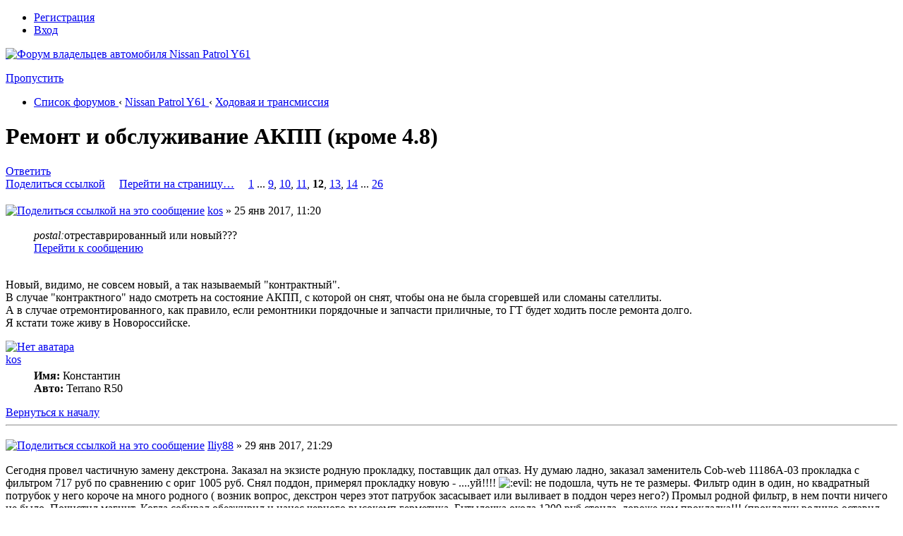

--- FILE ---
content_type: text/html; charset=UTF-8
request_url: http://patrol61.ru/viewtopic.php?start=275&t=471
body_size: 13998
content:
<!DOCTYPE html PUBLIC "-//W3C//DTD XHTML 1.0 Strict//EN" "http://www.w3.org/TR/xhtml1/DTD/xhtml1-strict.dtd">
<html xmlns="http://www.w3.org/1999/xhtml" dir="ltr" lang="ru-ru" xml:lang="ru-ru">
<head>

<meta http-equiv="content-type" content="text/html; charset=UTF-8" />
<meta http-equiv="content-style-type" content="text/css" />
<meta http-equiv="content-language" content="ru-ru" />
<meta http-equiv="imagetoolbar" content="no" />
<meta name="resource-type" content="document" />
<meta name="distribution" content="global" />
<meta name="copyright" content="2000, 2002, 2005, 2007 phpBB Group" />
<meta name="keywords" content="" />
<meta name="description" content="" />
<meta http-equiv="X-UA-Compatible" content="IE=EmulateIE7" />

<title>Ремонт и обслуживание АКПП (кроме 4.8) - Ходовая и трансмиссия - Nissan Patrol Y61 | PATROL61.RU</title>
<link rel="shortcut icon" href="/favicon.ico" >
<link rel="apple-touch-icon" href="/apple-touch-icon.png" >


<!--
	phpBB style name: prosilver Special Edition
	Based on style:   prosilver (this is the default phpBB3 style)
	Original author:  Tom Beddard ( http://www.subBlue.com/ )
	Modified by: phpBB Styles Team     
	
	NOTE: This page was generated by phpBB, the free open-source bulletin board package.
	      The phpBB Group is not responsible for the content of this page and forum. For more information
	      about phpBB please visit http://www.phpbb.com
-->

<script type="text/javascript">
// <![CDATA[
	var jump_page = 'Введите номер страницы, на которую хотите перейти:';
	var on_page = '12';
	var per_page = '25';
	var base_url = './viewtopic.php?f=72&amp;t=471';
	var style_cookie = 'phpBBstyle';
	var style_cookie_settings = '; path=/; domain=.patrol61.ru';
	var onload_functions = new Array();
	var onunload_functions = new Array();
    var share_widget_at_buttons = [{'class':'addthis_button_preferred_1'},{'class':'addthis_button_preferred_2'},{'class':'addthis_button_preferred_3'},{'class':'addthis_button_preferred_4'},{'class':'addthis_button_preferred_5'},{'class':'addthis_button_preferred_6'},{'class':'addthis_button_preferred_7'},{'class':'addthis_button_preferred_8'},{'class':'addthis_button_preferred_9'},{'class':'addthis_button_preferred_10'},{'class':'addthis_button_preferred_11'},{'class':'addthis_button_compact'}];
    var addthis_config={'data_track_clickback':true,'services_exclude':'print'}

	

	/**
	* Find a member
	*/
	function find_username(url)
	{
		popup(url, 760, 570, '_usersearch');
		return false;
	}

	/**
	* New function for handling multiple calls to window.onload and window.unload by pentapenguin
	*/
	window.onload = function()
	{
		for (var i = 0; i < onload_functions.length; i++)
		{
			eval(onload_functions[i]);
		}
	}

	window.onunload = function()
	{
		for (var i = 0; i < onunload_functions.length; i++)
		{
			eval(onunload_functions[i]);
		}
	}

// ]]>
</script>
<script type="text/javascript" src="./styles/radio3p/template/jquery.min.js"></script>
<script type="text/javascript" src="./styles/radio3p/template/styleswitcher.js"></script>
<script type="text/javascript" src="./styles/radio3p/template/forum_fn.js"></script>
<script type="text/javascript" src="/highslide/easing_equations.js"></script>
<script type="text/javascript" src="/highslide/highslide-with-gallery.js"></script>
<script type="text/javascript" src="/highslide/highslide.config.js" charset="utf-8"></script>
<script type="text/javascript" src="./styles/radio3p/template/facebox.js"></script>


<link href="./styles/radio3p/theme/print.css" rel="stylesheet" type="text/css" media="print" title="printonly" />
<link href="./style.php?id=12&amp;lang=ru" rel="stylesheet" type="text/css" media="screen, projection" />
<link href="/highslide/highslide.css" rel="stylesheet" type="text/css" media="screen, projection" />
<link href="./styles/radio3p/theme/facebox.css" rel="stylesheet" type="text/css" media="screen, projection" />

<link href="./styles/radio3p/theme/normal.css" rel="stylesheet" type="text/css" title="A" />
<link href="./styles/radio3p/theme/medium.css" rel="alternate stylesheet" type="text/css" title="A+" />
<link href="./styles/radio3p/theme/large.css" rel="alternate stylesheet" type="text/css" title="A++" />


<link href="./styles/radio3p/theme/font-awesome-4.7.0/css/font-awesome.min.css" rel="stylesheet">
<script>
  (function(i,s,o,g,r,a,m){i['GoogleAnalyticsObject']=r;i[r]=i[r]||function(){
  (i[r].q=i[r].q||[]).push(arguments)},i[r].l=1*new Date();a=s.createElement(o),
  m=s.getElementsByTagName(o)[0];a.async=1;a.src=g;m.parentNode.insertBefore(a,m)
  })(window,document,'script','//www.google-analytics.com/analytics.js','ga');

  ga('create', 'UA-70242462-1', 'auto');
  ga('send', 'pageview');

</script>
<!-- Yandex.RTB -->
<script>window.yaContextCb=window.yaContextCb||[]</script>
<script src="https://yandex.ru/ads/system/context.js" async></script>

</head>

<body id="phpbb" class="section-viewtopic ltr">
<div id="wrap">
    
    
        <div class="inside" style="direction: ltr;">
        	<a id="top" name="top" accesskey="t"></a>
        	<div id="page-header">
                
                <div class="navbar nav-head">
                    <div class="inner u-profile">                			        
                        <ul class="linklist rightside"> 
                            <li><a class="link-register" href="./ucp.php?mode=register"><i class="font-icon fa-pencil-square-o  fa-fw" aria-hidden="true"></i>Регистрация</a></li>
                                <li><a class="link-logout" href="./ucp.php?mode=login&amp;redirect=.%2Fviewtopic.php%3Fstart%3D275%26t%3D471" title="Вход" accesskey="x"><i class="font-icon fa-power-off fa-fw" aria-hidden="true"></i>Вход</a></li>
                            
                        </ul>                 
        			</div>  
                </div>
                
        		<div class="headerbar">
                    <a href="/" style="border:none;position: absolute;height: 80px;width: 300px;" title="PATROL61.RU - Форум владельцев автомобиля Nissan Patrol Y61">&nbsp;</a>
                    <div id="site-description" class="hide-and-seek-img" data-image="">
                    <a href="/" style="border:none;" title="PATROL61.RU - Форум владельцев автомобиля Nissan Patrol Y61" id="logo"><img src="./styles/radio3p/imageset/blank_logo.png" width="820" height="60" alt="Форум владельцев автомобиля Nissan Patrol Y61" title="Форум владельцев автомобиля Nissan Patrol Y61" class="hide-and-seek-img__logo" /></a>                                       
                    <p class="skiplink"><a href="#start_here">Пропустить</a></p>
                    </div>
        		</div>        
        	</div>
        
        	<a name="start_here"></a>
        	<div id="page-body">
                
                
                <div class="navbar">        			
                    <div class="inner" style="clear:both;">
                        <ul class="linklist navlinks" role="menubar">
                            <li class="icon-home" itemscope="" itemtype="https://schema.org/BreadcrumbList">
                                <span itemtype="https://schema.org/ListItem" itemprop="itemListElement" itemscope="">
                                    <a href="/" accesskey="h" itemtype="https://schema.org/Thing" itemscope="" itemprop="item" itemid="/" data-navbar-reference="index">
                                        <span itemprop="name">Список форумов</span>
                                    </a>
                                    <meta itemprop="position" content="1" />
                                </span> 
                                 
                                <span>&#8249;</span> 
                                <span itemtype="https://schema.org/ListItem" itemprop="itemListElement" itemscope="">
                                    <a href="./viewforum.php?f=67" itemtype="https://schema.org/Thing" itemscope="" itemprop="item" itemid="./viewforum.php?f=67">
                                        <span itemprop="name">Nissan Patrol Y61</span>
                                    </a>
                                    <meta itemprop="position" content="2" />
                                </span>
                                 
                                <span>&#8249;</span> 
                                <span itemtype="https://schema.org/ListItem" itemprop="itemListElement" itemscope="">
                                    <a href="./viewforum.php?f=72" itemtype="https://schema.org/Thing" itemscope="" itemprop="item" itemid="./viewforum.php?f=72">
                                        <span itemprop="name">Ходовая и трансмиссия</span>
                                    </a>
                                    <meta itemprop="position" content="3" />
                                </span>
                                
                            </li>        
                        </ul> 
                    </div>
                </div>
                

<h1 class="th">Ремонт и обслуживание АКПП (кроме 4.8)</h1>
    
<!-- NOTE: remove the style="display: none" when you want to have the forum description on the topic body --><div style="display: none !important;">Ремонт и обслуживание ходовой части, рулевого управления и КПП<br /></div>

<div class="topic-actions">

	<div class="buttons">
	
		<div class="reply-icon"><a href="./posting.php?mode=reply&amp;f=72&amp;t=471" title="Ответить"><span></span>Ответить</a></div>
	
	</div>

	
</div>


<div class="pagination" style="margin-bottom: 8px;">
        
        <a class="share-link" href="#" title="Поделиться ссылкой на эту тему" onclick="return shareThis(document.location.href, $('.th').html());return false;">Поделиться ссылкой</a> &nbsp;&nbsp;&nbsp;
        <a href="#" onclick="jumpto(); return false;" title="Перейти на страницу…">Перейти на страницу…</a>
        &nbsp;&nbsp;&nbsp; <span><a href="./viewtopic.php?f=72&amp;t=471">1</a><span class="page-dots"> ... </span><a href="./viewtopic.php?f=72&amp;t=471&amp;start=200">9</a><span class="page-sep">, </span><a href="./viewtopic.php?f=72&amp;t=471&amp;start=225">10</a><span class="page-sep">, </span><a href="./viewtopic.php?f=72&amp;t=471&amp;start=250">11</a><span class="page-sep">, </span><strong>12</strong><span class="page-sep">, </span><a href="./viewtopic.php?f=72&amp;t=471&amp;start=300">13</a><span class="page-sep">, </span><a href="./viewtopic.php?f=72&amp;t=471&amp;start=325">14</a><span class="page-dots"> ... </span><a href="./viewtopic.php?f=72&amp;t=471&amp;start=625">26</a></span> 
    </div>


<div class="clear"></div>


	<div id="p18390" class="post bg2">
		<div class="inner">

		<div class="postbody">
			

			<h3 class="first"></h3>
            <p class="author"><a class="share" title="Поделиться ссылкой на это сообщение" onclick="return shareThis($(this).attr('href'));return false;" href="./viewtopic.php?p=18390#p18390"><img src="./styles/radio3p/theme/images/share_4.png" width="20" height="20" alt="Поделиться ссылкой на это сообщение" /></a><span style="line-height: 20px;"> <!-- We use "\r\n" newline here because insert_text() JS function doesn't insert newline with "\n" (at least in Windows) --><!-- We use "\r\n" newline here because insert_text() JS function doesn't insert newline with "\n" (at least in Windows) --><a href="./memberlist.php?mode=viewprofile&amp;u=6163">kos</a> &raquo; 25 янв 2017, 11:20 </span></p>
                        
			

			<div class="content"><blockquote><div><cite>postal:</cite>отреставрированный или новый???<br /><a href="./viewtopic.php?p=18368#p18368" class="postlink-local">Перейти к сообщению</a></div></blockquote><br />Новый, видимо, не совсем новый, а так называемый &quot;контрактный&quot;.<br />В случае &quot;контрактного&quot; надо смотреть на состояние АКПП, с которой он снят, чтобы она не была сгоревшей или сломаны сателлиты.<br />А в случае отремонтированного, как правило, если ремонтники порядочные и запчасти приличные, то ГТ будет ходить после ремонта долго.<br />  Я кстати тоже живу в Новороссийске.</div>

			

		</div>

		
			<dl class="postprofile" id="profile18390">
			<dt>
                <span style="display:block;margin-bottom: 5px;" class="">
				<a style="border:none;" href="./memberlist.php?mode=viewprofile&amp;u=6163"><img width="100" height="100" alt="Нет аватара" src="/styles/radio3p/theme/images/default_avatar_2.jpg"></a><br />
                <a href="./memberlist.php?mode=viewprofile&amp;u=6163">kos</a>
                
                </span>
            </dt>

			
			<dd><strong>Имя:</strong> Константин</dd>
            
			<dd><strong>Авто:</strong> Terrano R50</dd>
            
        <span id="more-details-toggle-18390" style="display: none;">
        <dd><strong>Сообщения:</strong> 42</dd><dd><strong>Зарегистрирован:</strong> 16 ноя 2016, 19:52</dd><dd><strong>Был:</strong> 05 июл 2019, 12:13</dd>
        </span>
		
        <div class="more-details"><a href="#" onclick="$('#more-details-toggle-18390').slideToggle('slow', function(){});return false;" title="Развернуть/свернуть"></a></div>
		

		</dl>
	

		<div class="back2top"><a href="#wrap" class="top" title="Вернуться к началу">Вернуться к началу</a></div>

		</div>
	</div>
    
	<hr class="divider" />
    
    
    <div class="adsense">
        <!-- patrol61.ru-topic-under-first-post --><!-- Yandex.RTB R-A-1639019-1 -->
<div id="yandex_rtb_R-A-1639019-1"></div>
<script>window.yaContextCb.push(()=>{
  Ya.Context.AdvManager.render({
    renderTo: 'yandex_rtb_R-A-1639019-1',
    blockId: 'R-A-1639019-1'
  })
})</script>
     
    </div>
    
	<div id="p18580" class="post bg1">
		<div class="inner">

		<div class="postbody">
			

			<h3 ></h3>
            <p class="author"><a class="share" title="Поделиться ссылкой на это сообщение" onclick="return shareThis($(this).attr('href'));return false;" href="./viewtopic.php?p=18580#p18580"><img src="./styles/radio3p/theme/images/share_4.png" width="20" height="20" alt="Поделиться ссылкой на это сообщение" /></a><span style="line-height: 20px;"> <!-- We use "\r\n" newline here because insert_text() JS function doesn't insert newline with "\n" (at least in Windows) --><!-- We use "\r\n" newline here because insert_text() JS function doesn't insert newline with "\n" (at least in Windows) --><a href="./memberlist.php?mode=viewprofile&amp;u=5565">Iliy88</a> &raquo; 29 янв 2017, 21:29 </span></p>
                        
			

			<div class="content">Сегодня провел частичную замену декстрона. Заказал на экзисте родную прокладку, поставщик дал отказ. Ну думаю ладно, заказал заменитель Cob-web 11186A-03 прокладка с фильтром 717 руб по сравнению с ориг 1005 руб. Снял поддон, примерял прокладку новую - ....уй!!!! <img src="./images/smilies/classic/evil.gif" alt=":evil:" title="Evil" />  не подошла, чуть не те размеры. Фильтр один в один, но квадратный потрубок у него короче на много родного ( возник вопрос, декстрон через этот патрубок засасывает или выливает в поддон через него?) Промыл родной фильтр, в нем почти ничего не было. Почистил магнит. Когда собирал обезжирил и нанес черного высокемп герметика. Бутылочка окола 1200 руб стоила, дороже чем прокладка!!! (прокладку родную оставил, бутылочку с герметиком дал сосед автослесарь <img src="./images/smilies/classic/smile.gif" alt=":)" title="Smile" /> ) , болты поддона раньше были посажены на фиксатор резьбы, хотя х.з. как они могут открутиться, сделал так же.<br />при самост снятии поддона вам понадобится щетка по металлу, маленькая трещетка, удлинитель трещетки где-то 15 см, головка на 10 и под рукой было шило для выковыривания грязи вокруг болтов. а вот забыл, еще нужен кардан на мал трещетку, 4 болта ближе к зад мосту без него не открутите.<br />когда снял поддон увидел конец щупа и вспомнил что его нужно было достать, так вот, щуп погружается в поддон акпп и если чутка перелили маслица не парьтесь, нихера не случится, там тупо емкость для масла <img src="./images/smilies/classic/dont.gif" alt=":dont:" title="Dont" /></div>

			

		</div>

		
			<dl class="postprofile" id="profile18580">
			<dt>
                <span style="display:block;margin-bottom: 5px;" class="">
				<a style="border:none;" href="./memberlist.php?mode=viewprofile&amp;u=5565"><img width="100" height="100" alt="Нет аватара" src="/styles/radio3p/theme/images/default_avatar_2.jpg"></a><br />
                <a href="./memberlist.php?mode=viewprofile&amp;u=5565">Iliy88</a>
                
                </span>
            </dt>

			
			<dd><strong>Имя:</strong> Илья</dd>
            
			<dd><strong>Авто:</strong> АКПП 3.0 2001 год</dd>
            <dd><strong>Откуда:</strong> Брянские леса</dd>
        <span id="more-details-toggle-18580" style="display: none;">
        <dd><strong>Возраст:</strong> 38</dd><dd><strong>Сообщения:</strong> 320</dd><dd><strong>Зарегистрирован:</strong> 26 авг 2016, 21:50</dd><dd><strong>Был:</strong> 12 авг 2023, 10:54</dd>
        </span>
		
        <div class="more-details"><a href="#" onclick="$('#more-details-toggle-18580').slideToggle('slow', function(){});return false;" title="Развернуть/свернуть"></a></div>
		

		</dl>
	

		<div class="back2top"><a href="#wrap" class="top" title="Вернуться к началу">Вернуться к началу</a></div>

		</div>
	</div>
    
	<hr class="divider" />
    
    
	<div id="p18582" class="post bg2">
		<div class="inner">

		<div class="postbody">
			

			<h3 ></h3>
            <p class="author"><a class="share" title="Поделиться ссылкой на это сообщение" onclick="return shareThis($(this).attr('href'));return false;" href="./viewtopic.php?p=18582#p18582"><img src="./styles/radio3p/theme/images/share_4.png" width="20" height="20" alt="Поделиться ссылкой на это сообщение" /></a><span style="line-height: 20px;"> <!-- We use "\r\n" newline here because insert_text() JS function doesn't insert newline with "\n" (at least in Windows) --><!-- We use "\r\n" newline here because insert_text() JS function doesn't insert newline with "\n" (at least in Windows) --><a href="./memberlist.php?mode=viewprofile&amp;u=54">moder</a> &raquo; 29 янв 2017, 21:31 </span></p>
                        
			

			<div class="content">1. Прокладку только родную.<br />2. Фильтр менять ненужно, он сетчатый, достаточно промыть.<br /><br /><blockquote class="uncited"><div>болты поддона раньше были посажены на фиксатор резьбы</div></blockquote><br />Это, вроде, не фиксатор, а тот же герметик, что и на родной прокладке.<br />Фиксатор, надеюсь, не жесткий(красный) <img src="./images/smilies/classic/smile.gif" alt=":)" title="Smile" /></div>

			

		</div>

		
			<dl class="postprofile" id="profile18582">
			<dt>
                <span style="display:block;margin-bottom: 5px;" class="">
				<a style="border:none;" href="./memberlist.php?mode=viewprofile&amp;u=54"><img src="./download/file.php?avatar=54_1506451206.png" width="100" height="100" alt="Аватара пользователя" /></a><br />
				<a href="./memberlist.php?mode=viewprofile&amp;u=54">moder</a>
                
                </span>
            </dt>

			
			<dd><strong>Имя:</strong> Санёк</dd>
            
			<dd><strong>Авто:</strong> Patrol Y61 ZD30 AT '07</dd>
            
			<dd><strong>Владею с:</strong> 2013</dd>
            <dd><strong>Откуда:</strong> Карелия</dd>
        <span id="more-details-toggle-18582" style="display: none;">
        <dd><strong>Возраст:</strong> 42</dd><dd><strong>Сообщения:</strong> 10098</dd><dd><strong>Зарегистрирован:</strong> 26 ноя 2009, 16:29</dd>
        </span>
		
        <div class="more-details"><a href="#" onclick="$('#more-details-toggle-18582').slideToggle('slow', function(){});return false;" title="Развернуть/свернуть"></a></div>
		

		</dl>
	

		<div class="back2top"><a href="#wrap" class="top" title="Вернуться к началу">Вернуться к началу</a></div>

		</div>
	</div>
    
	<hr class="divider" />
    
    
	<div id="p18583" class="post bg1">
		<div class="inner">

		<div class="postbody">
			

			<h3 ></h3>
            <p class="author"><a class="share" title="Поделиться ссылкой на это сообщение" onclick="return shareThis($(this).attr('href'));return false;" href="./viewtopic.php?p=18583#p18583"><img src="./styles/radio3p/theme/images/share_4.png" width="20" height="20" alt="Поделиться ссылкой на это сообщение" /></a><span style="line-height: 20px;"> <!-- We use "\r\n" newline here because insert_text() JS function doesn't insert newline with "\n" (at least in Windows) --><!-- We use "\r\n" newline here because insert_text() JS function doesn't insert newline with "\n" (at least in Windows) --><a href="./memberlist.php?mode=viewprofile&amp;u=5565">Iliy88</a> &raquo; 29 янв 2017, 21:44 </span></p>
                        
			

			<div class="content">вот на родной прокладке вообще никакого герметика замечено не было. но, прокладка была намертво приклеена к поддону, (видимо там роботы собирают или х.з, дабы исключить брак кривого вставания на  конвеере). использовал кр фиксатор по капельке на начало резьбы т.к. до этого тоже красный был. а там х.з. герметик или фиксатор <img src="./images/smilies/classic/smile.gif" alt=":)" title="Smile" /> <br />декстрон слитый был потемнее свежего.... но не вонял как жженый из гура</div>

			

		</div>

		
			<dl class="postprofile" id="profile18583">
			<dt>
                <span style="display:block;margin-bottom: 5px;" class="">
				<a style="border:none;" href="./memberlist.php?mode=viewprofile&amp;u=5565"><img width="100" height="100" alt="Нет аватара" src="/styles/radio3p/theme/images/default_avatar_2.jpg"></a><br />
                <a href="./memberlist.php?mode=viewprofile&amp;u=5565">Iliy88</a>
                
                </span>
            </dt>

			
			<dd><strong>Имя:</strong> Илья</dd>
            
			<dd><strong>Авто:</strong> АКПП 3.0 2001 год</dd>
            <dd><strong>Откуда:</strong> Брянские леса</dd>
        <span id="more-details-toggle-18583" style="display: none;">
        <dd><strong>Возраст:</strong> 38</dd><dd><strong>Сообщения:</strong> 320</dd><dd><strong>Зарегистрирован:</strong> 26 авг 2016, 21:50</dd><dd><strong>Был:</strong> 12 авг 2023, 10:54</dd>
        </span>
		
        <div class="more-details"><a href="#" onclick="$('#more-details-toggle-18583').slideToggle('slow', function(){});return false;" title="Развернуть/свернуть"></a></div>
		

		</dl>
	

		<div class="back2top"><a href="#wrap" class="top" title="Вернуться к началу">Вернуться к началу</a></div>

		</div>
	</div>
    
	<hr class="divider" />
    
    
	<div id="p18584" class="post bg2">
		<div class="inner">

		<div class="postbody">
			

			<h3 ></h3>
            <p class="author"><a class="share" title="Поделиться ссылкой на это сообщение" onclick="return shareThis($(this).attr('href'));return false;" href="./viewtopic.php?p=18584#p18584"><img src="./styles/radio3p/theme/images/share_4.png" width="20" height="20" alt="Поделиться ссылкой на это сообщение" /></a><span style="line-height: 20px;"> <!-- We use "\r\n" newline here because insert_text() JS function doesn't insert newline with "\n" (at least in Windows) --><!-- We use "\r\n" newline here because insert_text() JS function doesn't insert newline with "\n" (at least in Windows) --><a href="./memberlist.php?mode=viewprofile&amp;u=54">moder</a> &raquo; 29 янв 2017, 21:48 </span></p>
                        
			

			<div class="content"><blockquote><div><cite>Iliy88:</cite>использовал кр фиксатор по капельке на начало резьбы<br /><a href="./viewtopic.php?p=18583#p18583" class="postlink-local">Перейти к сообщению</a></div></blockquote><br />Главное, чтобы они потом открутились <img src="./images/smilies/classic/smile.gif" alt=":)" title="Smile" /></div>

			

		</div>

		
			<dl class="postprofile" id="profile18584">
			<dt>
                <span style="display:block;margin-bottom: 5px;" class="">
				<a style="border:none;" href="./memberlist.php?mode=viewprofile&amp;u=54"><img src="./download/file.php?avatar=54_1506451206.png" width="100" height="100" alt="Аватара пользователя" /></a><br />
				<a href="./memberlist.php?mode=viewprofile&amp;u=54">moder</a>
                
                </span>
            </dt>

			
			<dd><strong>Имя:</strong> Санёк</dd>
            
			<dd><strong>Авто:</strong> Patrol Y61 ZD30 AT '07</dd>
            
			<dd><strong>Владею с:</strong> 2013</dd>
            <dd><strong>Откуда:</strong> Карелия</dd>
        <span id="more-details-toggle-18584" style="display: none;">
        <dd><strong>Возраст:</strong> 42</dd><dd><strong>Сообщения:</strong> 10098</dd><dd><strong>Зарегистрирован:</strong> 26 ноя 2009, 16:29</dd>
        </span>
		
        <div class="more-details"><a href="#" onclick="$('#more-details-toggle-18584').slideToggle('slow', function(){});return false;" title="Развернуть/свернуть"></a></div>
		

		</dl>
	

		<div class="back2top"><a href="#wrap" class="top" title="Вернуться к началу">Вернуться к началу</a></div>

		</div>
	</div>
    
	<hr class="divider" />
    
    
	<div id="p18585" class="post bg1">
		<div class="inner">

		<div class="postbody">
			

			<h3 ></h3>
            <p class="author"><a class="share" title="Поделиться ссылкой на это сообщение" onclick="return shareThis($(this).attr('href'));return false;" href="./viewtopic.php?p=18585#p18585"><img src="./styles/radio3p/theme/images/share_4.png" width="20" height="20" alt="Поделиться ссылкой на это сообщение" /></a><span style="line-height: 20px;"> <!-- We use "\r\n" newline here because insert_text() JS function doesn't insert newline with "\n" (at least in Windows) --><!-- We use "\r\n" newline here because insert_text() JS function doesn't insert newline with "\n" (at least in Windows) --><a href="./memberlist.php?mode=viewprofile&amp;u=5565">Iliy88</a> &raquo; 29 янв 2017, 21:51 </span></p>
                        
			

			<div class="content"><blockquote><div><cite>moder:</cite><blockquote><div><cite>Iliy88:</cite>использовал кр фиксатор по капельке на начало резьбы<br /><a href="./viewtopic.php?p=18583#p18583" class="postlink-local">Перейти к сообщению</a></div></blockquote><br />Главное, чтобы они потом открутились <img src="./images/smilies/classic/smile.gif" alt=":)" title="Smile" /></div></blockquote><br /><br />занимаясь этим авто научился откручивать и вынимать то что намертво прикисло <img src="./images/smilies/classic/wink.gif" alt=":wink:" title="Wink" /> ну греть феном никто не запрещал</div>

			

		</div>

		
			<dl class="postprofile" id="profile18585">
			<dt>
                <span style="display:block;margin-bottom: 5px;" class="">
				<a style="border:none;" href="./memberlist.php?mode=viewprofile&amp;u=5565"><img width="100" height="100" alt="Нет аватара" src="/styles/radio3p/theme/images/default_avatar_2.jpg"></a><br />
                <a href="./memberlist.php?mode=viewprofile&amp;u=5565">Iliy88</a>
                
                </span>
            </dt>

			
			<dd><strong>Имя:</strong> Илья</dd>
            
			<dd><strong>Авто:</strong> АКПП 3.0 2001 год</dd>
            <dd><strong>Откуда:</strong> Брянские леса</dd>
        <span id="more-details-toggle-18585" style="display: none;">
        <dd><strong>Возраст:</strong> 38</dd><dd><strong>Сообщения:</strong> 320</dd><dd><strong>Зарегистрирован:</strong> 26 авг 2016, 21:50</dd><dd><strong>Был:</strong> 12 авг 2023, 10:54</dd>
        </span>
		
        <div class="more-details"><a href="#" onclick="$('#more-details-toggle-18585').slideToggle('slow', function(){});return false;" title="Развернуть/свернуть"></a></div>
		

		</dl>
	

		<div class="back2top"><a href="#wrap" class="top" title="Вернуться к началу">Вернуться к началу</a></div>

		</div>
	</div>
    
	<hr class="divider" />
    
    
	<div id="p18602" class="post bg2">
		<div class="inner">

		<div class="postbody">
			

			<h3 ></h3>
            <p class="author"><a class="share" title="Поделиться ссылкой на это сообщение" onclick="return shareThis($(this).attr('href'));return false;" href="./viewtopic.php?p=18602#p18602"><img src="./styles/radio3p/theme/images/share_4.png" width="20" height="20" alt="Поделиться ссылкой на это сообщение" /></a><span style="line-height: 20px;"> <!-- We use "\r\n" newline here because insert_text() JS function doesn't insert newline with "\n" (at least in Windows) --><!-- We use "\r\n" newline here because insert_text() JS function doesn't insert newline with "\n" (at least in Windows) --><a href="./memberlist.php?mode=viewprofile&amp;u=6163">kos</a> &raquo; 30 янв 2017, 12:22 </span></p>
                        
			

			<div class="content">1. Прокладку можно любую, можно и старую оставить , если она не повреждена. На старую прокладку рекомендую  наносить не герметик, а литол тонким слоем, он способствует более равномерному обжатию.<br />2. фильтр новый не нужен, совершенно верно сказано, что достаточно просто промыть бензином-керосином. Конечно, если сеточка в старом не забита намертво отходами работы акпп. <br />3. фиксатор на болты можно, но это уже перфекционизм, они и так нормально держатся  <img src="./images/smilies/classic/yes.gif" alt=":yes:" title="Yes" /></div>

			

		</div>

		
			<dl class="postprofile" id="profile18602">
			<dt>
                <span style="display:block;margin-bottom: 5px;" class="">
				<a style="border:none;" href="./memberlist.php?mode=viewprofile&amp;u=6163"><img width="100" height="100" alt="Нет аватара" src="/styles/radio3p/theme/images/default_avatar_2.jpg"></a><br />
                <a href="./memberlist.php?mode=viewprofile&amp;u=6163">kos</a>
                
                </span>
            </dt>

			
			<dd><strong>Имя:</strong> Константин</dd>
            
			<dd><strong>Авто:</strong> Terrano R50</dd>
            
        <span id="more-details-toggle-18602" style="display: none;">
        <dd><strong>Сообщения:</strong> 42</dd><dd><strong>Зарегистрирован:</strong> 16 ноя 2016, 19:52</dd><dd><strong>Был:</strong> 05 июл 2019, 12:13</dd>
        </span>
		
        <div class="more-details"><a href="#" onclick="$('#more-details-toggle-18602').slideToggle('slow', function(){});return false;" title="Развернуть/свернуть"></a></div>
		

		</dl>
	

		<div class="back2top"><a href="#wrap" class="top" title="Вернуться к началу">Вернуться к началу</a></div>

		</div>
	</div>
    
	<hr class="divider" />
    
    
	<div id="p18617" class="post bg1">
		<div class="inner">

		<div class="postbody">
			

			<h3 ></h3>
            <p class="author"><a class="share" title="Поделиться ссылкой на это сообщение" onclick="return shareThis($(this).attr('href'));return false;" href="./viewtopic.php?p=18617#p18617"><img src="./styles/radio3p/theme/images/share_4.png" width="20" height="20" alt="Поделиться ссылкой на это сообщение" /></a><span style="line-height: 20px;"> <!-- We use "\r\n" newline here because insert_text() JS function doesn't insert newline with "\n" (at least in Windows) --><!-- We use "\r\n" newline here because insert_text() JS function doesn't insert newline with "\n" (at least in Windows) --><a href="./memberlist.php?mode=viewprofile&amp;u=5565">Iliy88</a> &raquo; 30 янв 2017, 18:19 </span></p>
                        
			

			<div class="content">мне сегодня один &quot;отец&quot; рассказал как они раньше прокладки делали. не из резины. а из паронита. стало быть чего тут нового? а вот эти древние люди помещали вырезанную прокладку или заготовку паронита в мало на недельку. нужно взять на заметку, авось пригодится где-нить <img src="./images/smilies/classic/idea2.gif" alt=":idea2:" title="Idea2" /></div>

			

		</div>

		
			<dl class="postprofile" id="profile18617">
			<dt>
                <span style="display:block;margin-bottom: 5px;" class="">
				<a style="border:none;" href="./memberlist.php?mode=viewprofile&amp;u=5565"><img width="100" height="100" alt="Нет аватара" src="/styles/radio3p/theme/images/default_avatar_2.jpg"></a><br />
                <a href="./memberlist.php?mode=viewprofile&amp;u=5565">Iliy88</a>
                
                </span>
            </dt>

			
			<dd><strong>Имя:</strong> Илья</dd>
            
			<dd><strong>Авто:</strong> АКПП 3.0 2001 год</dd>
            <dd><strong>Откуда:</strong> Брянские леса</dd>
        <span id="more-details-toggle-18617" style="display: none;">
        <dd><strong>Возраст:</strong> 38</dd><dd><strong>Сообщения:</strong> 320</dd><dd><strong>Зарегистрирован:</strong> 26 авг 2016, 21:50</dd><dd><strong>Был:</strong> 12 авг 2023, 10:54</dd>
        </span>
		
        <div class="more-details"><a href="#" onclick="$('#more-details-toggle-18617').slideToggle('slow', function(){});return false;" title="Развернуть/свернуть"></a></div>
		

		</dl>
	

		<div class="back2top"><a href="#wrap" class="top" title="Вернуться к началу">Вернуться к началу</a></div>

		</div>
	</div>
    
	<hr class="divider" />
    
    
	<div id="p18626" class="post bg2">
		<div class="inner">

		<div class="postbody">
			

			<h3 ></h3>
            <p class="author"><a class="share" title="Поделиться ссылкой на это сообщение" onclick="return shareThis($(this).attr('href'));return false;" href="./viewtopic.php?p=18626#p18626"><img src="./styles/radio3p/theme/images/share_4.png" width="20" height="20" alt="Поделиться ссылкой на это сообщение" /></a><span style="line-height: 20px;"> <!-- We use "\r\n" newline here because insert_text() JS function doesn't insert newline with "\n" (at least in Windows) --><!-- We use "\r\n" newline here because insert_text() JS function doesn't insert newline with "\n" (at least in Windows) --><a href="./memberlist.php?mode=viewprofile&amp;u=3907">burewey</a> &raquo; 30 янв 2017, 21:37 </span></p>
                        
			

			<div class="content"><blockquote><div><cite>kos:</cite>литол тонким слоем<br /><a href="./viewtopic.php?p=18602#p18602" class="postlink-local">Перейти к сообщению</a></div></blockquote><br />можно ещё графитной смазкой, прокладка при разборе нормально снимается, старики мазали ею прокладки ГБЦ <img src="./images/smilies/classic/yes.gif" alt=":yes:" title="Yes" /></div>

			

		</div>

		
			<dl class="postprofile" id="profile18626">
			<dt>
                <span style="display:block;margin-bottom: 5px;" class="">
				<a style="border:none;" href="./memberlist.php?mode=viewprofile&amp;u=3907"><img width="100" height="100" alt="Нет аватара" src="/styles/radio3p/theme/images/default_avatar_2.jpg"></a><br />
                <a href="./memberlist.php?mode=viewprofile&amp;u=3907">burewey</a>
                
                </span>
            </dt>

			
			<dd><strong>Имя:</strong> Андрей</dd>
            
			<dd><strong>Авто:</strong> бобик Y61 ZD30 АТ 2007, продан в 2021</dd>
            
			<dd><strong>Владею с:</strong> 2011</dd>
            
        <span id="more-details-toggle-18626" style="display: none;">
        <dd><strong>Возраст:</strong> 63</dd><dd><strong>Сообщения:</strong> 1798</dd><dd><strong>Зарегистрирован:</strong> 23 ноя 2015, 19:59</dd><dd><strong>Был:</strong> 18 дек 2024, 18:59</dd>
        </span>
		
        <div class="more-details"><a href="#" onclick="$('#more-details-toggle-18626').slideToggle('slow', function(){});return false;" title="Развернуть/свернуть"></a></div>
		

		</dl>
	

		<div class="back2top"><a href="#wrap" class="top" title="Вернуться к началу">Вернуться к началу</a></div>

		</div>
	</div>
    
	<hr class="divider" />
    
    
	<div id="p18627" class="post bg1">
		<div class="inner">

		<div class="postbody">
			

			<h3 ></h3>
            <p class="author"><a class="share" title="Поделиться ссылкой на это сообщение" onclick="return shareThis($(this).attr('href'));return false;" href="./viewtopic.php?p=18627#p18627"><img src="./styles/radio3p/theme/images/share_4.png" width="20" height="20" alt="Поделиться ссылкой на это сообщение" /></a><span style="line-height: 20px;"> <!-- We use "\r\n" newline here because insert_text() JS function doesn't insert newline with "\n" (at least in Windows) --><!-- We use "\r\n" newline here because insert_text() JS function doesn't insert newline with "\n" (at least in Windows) --><a href="./memberlist.php?mode=viewprofile&amp;u=5565">Iliy88</a> &raquo; 30 янв 2017, 22:05 </span></p>
                        
			

			<div class="content"><blockquote><div><cite>Iliy88:</cite>мне сегодня один &quot;отец&quot; рассказал как они раньше прокладки делали. не из резины. а из паронита. стало быть чего тут нового? а вот эти древние люди помещали вырезанную прокладку или заготовку паронита в мало на недельку. нужно взять на заметку, авось пригодится где-нить <img src="./images/smilies/classic/idea2.gif" alt=":idea2:" title="Idea2" /></div></blockquote><br />не мало, а масло)))</div>

			

		</div>

		
			<dl class="postprofile" id="profile18627">
			<dt>
                <span style="display:block;margin-bottom: 5px;" class="">
				<a style="border:none;" href="./memberlist.php?mode=viewprofile&amp;u=5565"><img width="100" height="100" alt="Нет аватара" src="/styles/radio3p/theme/images/default_avatar_2.jpg"></a><br />
                <a href="./memberlist.php?mode=viewprofile&amp;u=5565">Iliy88</a>
                
                </span>
            </dt>

			
			<dd><strong>Имя:</strong> Илья</dd>
            
			<dd><strong>Авто:</strong> АКПП 3.0 2001 год</dd>
            <dd><strong>Откуда:</strong> Брянские леса</dd>
        <span id="more-details-toggle-18627" style="display: none;">
        <dd><strong>Возраст:</strong> 38</dd><dd><strong>Сообщения:</strong> 320</dd><dd><strong>Зарегистрирован:</strong> 26 авг 2016, 21:50</dd><dd><strong>Был:</strong> 12 авг 2023, 10:54</dd>
        </span>
		
        <div class="more-details"><a href="#" onclick="$('#more-details-toggle-18627').slideToggle('slow', function(){});return false;" title="Развернуть/свернуть"></a></div>
		

		</dl>
	

		<div class="back2top"><a href="#wrap" class="top" title="Вернуться к началу">Вернуться к началу</a></div>

		</div>
	</div>
    
	<hr class="divider" />
    
    
	<div id="p18640" class="post bg2">
		<div class="inner">

		<div class="postbody">
			

			<h3 ></h3>
            <p class="author"><a class="share" title="Поделиться ссылкой на это сообщение" onclick="return shareThis($(this).attr('href'));return false;" href="./viewtopic.php?p=18640#p18640"><img src="./styles/radio3p/theme/images/share_4.png" width="20" height="20" alt="Поделиться ссылкой на это сообщение" /></a><span style="line-height: 20px;"> <!-- We use "\r\n" newline here because insert_text() JS function doesn't insert newline with "\n" (at least in Windows) --><!-- We use "\r\n" newline here because insert_text() JS function doesn't insert newline with "\n" (at least in Windows) --><a href="./memberlist.php?mode=viewprofile&amp;u=6311">Mander</a> &raquo; 31 янв 2017, 10:32 </span></p>
                        
			

			<div class="content">Господа потрулеводы. Есть ли у кого опыт полной замены масла в АКПП? Масло приобрел, треба сделать замену. Считаю, что возня с частичной заменой излишне секасна. Лучше за один подход все исполнить, и рулить счастливо =). Наверно...</div>

			

		</div>

		
			<dl class="postprofile" id="profile18640">
			<dt>
                <span style="display:block;margin-bottom: 5px;" class="">
				<a style="border:none;" href="./memberlist.php?mode=viewprofile&amp;u=6311"><img src="./download/file.php?avatar=6311_1509360737.jpg" width="100" height="100" alt="Аватара пользователя" /></a><br />
				<a href="./memberlist.php?mode=viewprofile&amp;u=6311">Mander</a>
                
                </span>
            </dt>

			
			<dd><strong>Имя:</strong> Анатолий</dd>
            
			<dd><strong>Авто:</strong> Patrol y61. 2009 год. ZD30 DDTI. АКПП.</dd>
            <dd><strong>Откуда:</strong> Алматы, Казахстан</dd>
        <span id="more-details-toggle-18640" style="display: none;">
        <dd><strong>Возраст:</strong> 37</dd><dd><strong>Сообщения:</strong> 437</dd><dd><strong>Зарегистрирован:</strong> 02 дек 2016, 19:16</dd><dd><strong>Был:</strong> 03 мар 2024, 14:48</dd>
        </span>
		
        <div class="more-details"><a href="#" onclick="$('#more-details-toggle-18640').slideToggle('slow', function(){});return false;" title="Развернуть/свернуть"></a></div>
		

		</dl>
	

		<div class="back2top"><a href="#wrap" class="top" title="Вернуться к началу">Вернуться к началу</a></div>

		</div>
	</div>
    
	<hr class="divider" />
    
    
	<div id="p18647" class="post bg1">
		<div class="inner">

		<div class="postbody">
			

			<h3 ></h3>
            <p class="author"><a class="share" title="Поделиться ссылкой на это сообщение" onclick="return shareThis($(this).attr('href'));return false;" href="./viewtopic.php?p=18647#p18647"><img src="./styles/radio3p/theme/images/share_4.png" width="20" height="20" alt="Поделиться ссылкой на это сообщение" /></a><span style="line-height: 20px;"> <!-- We use "\r\n" newline here because insert_text() JS function doesn't insert newline with "\n" (at least in Windows) --><!-- We use "\r\n" newline here because insert_text() JS function doesn't insert newline with "\n" (at least in Windows) --><a href="./memberlist.php?mode=viewprofile&amp;u=3644">rhino</a> &raquo; 31 янв 2017, 14:12 </span></p>
                        
			

			<div class="content">мне меняли пару раз со снятием поддона. это не совсем полная замена, а частичная.<br />полную с аппаратом так понимаю делают. к трубкам подключают.</div>

			

		</div>

		
			<dl class="postprofile" id="profile18647">
			<dt>
                <span style="display:block;margin-bottom: 5px;" class="">
				<a style="border:none;" href="./memberlist.php?mode=viewprofile&amp;u=3644"><img width="100" height="100" alt="Нет аватара" src="/styles/radio3p/theme/images/default_avatar_2.jpg"></a><br />
                <a href="./memberlist.php?mode=viewprofile&amp;u=3644">rhino</a>
                
                </span>
            </dt>

			
			<dd><strong>Имя:</strong> Александр</dd>
            
			<dd><strong>Авто:</strong> nissan patrol 2008, АКПП, ZD30, 33и</dd>
            <dd><strong>Откуда:</strong> Москва</dd>
        <span id="more-details-toggle-18647" style="display: none;">
        <dd><strong>Сообщения:</strong> 258</dd><dd><strong>Зарегистрирован:</strong> 18 сен 2015, 09:34</dd><dd><strong>Был:</strong> 30 дек 2025, 16:55</dd>
        </span>
		
        <div class="more-details"><a href="#" onclick="$('#more-details-toggle-18647').slideToggle('slow', function(){});return false;" title="Развернуть/свернуть"></a></div>
		

		</dl>
	

		<div class="back2top"><a href="#wrap" class="top" title="Вернуться к началу">Вернуться к началу</a></div>

		</div>
	</div>
    
	<hr class="divider" />
    
    
    <div class="adsense">
        <!-- patrol61.ru-topic-page-middle --><!-- Yandex.RTB R-A-1639019-2 -->
<div id="yandex_rtb_R-A-1639019-2"></div>
<script>window.yaContextCb.push(()=>{
  Ya.Context.AdvManager.render({
    renderTo: 'yandex_rtb_R-A-1639019-2',
    blockId: 'R-A-1639019-2'
  })
})</script>
   
    </div>
    
	<div id="p18649" class="post bg2">
		<div class="inner">

		<div class="postbody">
			

			<h3 ></h3>
            <p class="author"><a class="share" title="Поделиться ссылкой на это сообщение" onclick="return shareThis($(this).attr('href'));return false;" href="./viewtopic.php?p=18649#p18649"><img src="./styles/radio3p/theme/images/share_4.png" width="20" height="20" alt="Поделиться ссылкой на это сообщение" /></a><span style="line-height: 20px;"> <!-- We use "\r\n" newline here because insert_text() JS function doesn't insert newline with "\n" (at least in Windows) --><!-- We use "\r\n" newline here because insert_text() JS function doesn't insert newline with "\n" (at least in Windows) --><a href="./memberlist.php?mode=viewprofile&amp;u=3140">Miha</a> &raquo; 31 янв 2017, 16:29 </span></p>
                        
			

			<div class="content"><span style="font-weight: bold">Mander</span> суть такая, как я понимаю полная замена подключением шлангов к системе и выдавливанием, я так делал, но не менял фильтр, это плохо, нужно менять при большом пробеге (у меня более 300т.км. в АКПП никто не лазил и я бы не стал но через сапун хапнул воды) поэтому наверно нужно сделать замену аппаратом, после слить чистую жижу, заменить или помыть фильтр, залить все обратно и радоваться</div>

			

		</div>

		
			<dl class="postprofile" id="profile18649">
			<dt>
                <span style="display:block;margin-bottom: 5px;" class="">
				<a style="border:none;" href="./memberlist.php?mode=viewprofile&amp;u=3140"><img width="100" height="100" alt="Нет аватара" src="/styles/radio3p/theme/images/default_avatar_2.jpg"></a><br />
                <a href="./memberlist.php?mode=viewprofile&amp;u=3140">Miha</a>
                
                </span>
            </dt>

			
			<dd><strong>Имя:</strong> Михаил</dd>
            
			<dd><strong>Авто:</strong> Был Патрол zd30, 2005, тс 750, винч 12000, эбер</dd>
            <dd><strong>Откуда:</strong> ДВ</dd>
        <span id="more-details-toggle-18649" style="display: none;">
        <dd><strong>Возраст:</strong> 40</dd><dd><strong>Сообщения:</strong> 366</dd><dd><strong>Зарегистрирован:</strong> 11 апр 2015, 07:05</dd>
        </span>
		
        <div class="more-details"><a href="#" onclick="$('#more-details-toggle-18649').slideToggle('slow', function(){});return false;" title="Развернуть/свернуть"></a></div>
		

		</dl>
	

		<div class="back2top"><a href="#wrap" class="top" title="Вернуться к началу">Вернуться к началу</a></div>

		</div>
	</div>
    
	<hr class="divider" />
    
    
	<div id="p18662" class="post bg1">
		<div class="inner">

		<div class="postbody">
			

			<h3 ></h3>
            <p class="author"><a class="share" title="Поделиться ссылкой на это сообщение" onclick="return shareThis($(this).attr('href'));return false;" href="./viewtopic.php?p=18662#p18662"><img src="./styles/radio3p/theme/images/share_4.png" width="20" height="20" alt="Поделиться ссылкой на это сообщение" /></a><span style="line-height: 20px;"> <!-- We use "\r\n" newline here because insert_text() JS function doesn't insert newline with "\n" (at least in Windows) --><!-- We use "\r\n" newline here because insert_text() JS function doesn't insert newline with "\n" (at least in Windows) --><a href="./memberlist.php?mode=viewprofile&amp;u=6163">kos</a> &raquo; 01 фев 2017, 11:37 </span></p>
                        
			

			<div class="content"><blockquote><div><cite>Mander:</cite>........Есть ли у кого опыт полной замены масла в АКПП? ......</div></blockquote><br /><br />самую полную замену АТФ можно сделать, если делать это самому. Со снятием поддона, промывкой фильтра, и прогонкой пары литров АТФ через трубочки радиатора охлаждения методом самовытеснения. Метод подробно описан на форумах ниссано терран, цефир и прочих тойот...</div>

			

		</div>

		
			<dl class="postprofile" id="profile18662">
			<dt>
                <span style="display:block;margin-bottom: 5px;" class="">
				<a style="border:none;" href="./memberlist.php?mode=viewprofile&amp;u=6163"><img width="100" height="100" alt="Нет аватара" src="/styles/radio3p/theme/images/default_avatar_2.jpg"></a><br />
                <a href="./memberlist.php?mode=viewprofile&amp;u=6163">kos</a>
                
                </span>
            </dt>

			
			<dd><strong>Имя:</strong> Константин</dd>
            
			<dd><strong>Авто:</strong> Terrano R50</dd>
            
        <span id="more-details-toggle-18662" style="display: none;">
        <dd><strong>Сообщения:</strong> 42</dd><dd><strong>Зарегистрирован:</strong> 16 ноя 2016, 19:52</dd><dd><strong>Был:</strong> 05 июл 2019, 12:13</dd>
        </span>
		
        <div class="more-details"><a href="#" onclick="$('#more-details-toggle-18662').slideToggle('slow', function(){});return false;" title="Развернуть/свернуть"></a></div>
		

		</dl>
	

		<div class="back2top"><a href="#wrap" class="top" title="Вернуться к началу">Вернуться к началу</a></div>

		</div>
	</div>
    
	<hr class="divider" />
    
    
	<div id="p18685" class="post bg2">
		<div class="inner">

		<div class="postbody">
			

			<h3 ></h3>
            <p class="author"><a class="share" title="Поделиться ссылкой на это сообщение" onclick="return shareThis($(this).attr('href'));return false;" href="./viewtopic.php?p=18685#p18685"><img src="./styles/radio3p/theme/images/share_4.png" width="20" height="20" alt="Поделиться ссылкой на это сообщение" /></a><span style="line-height: 20px;"> <!-- We use "\r\n" newline here because insert_text() JS function doesn't insert newline with "\n" (at least in Windows) --><!-- We use "\r\n" newline here because insert_text() JS function doesn't insert newline with "\n" (at least in Windows) --><a href="./memberlist.php?mode=viewprofile&amp;u=4040">Itan_Vazlak</a> &raquo; 01 фев 2017, 20:26 </span></p>
                        
			

			<div class="content">Коллеги, а вдруг у кого завалялась такая интересная инфа, как длина АКПП? очень надо знать так как я (скорее всего) делаю СВАП и там будет другая АКПП. И надо высчитать - влезет ли другой мотор так, чтобы не переносить раздатку или не влезет.</div>

			

		</div>

		
			<dl class="postprofile" id="profile18685">
			<dt>
                <span style="display:block;margin-bottom: 5px;" class="">
				<a style="border:none;" href="./memberlist.php?mode=viewprofile&amp;u=4040"><img src="./download/file.php?avatar=4040_1453814271.jpg" width="100" height="100" alt="Аватара пользователя" /></a><br />
				<a href="./memberlist.php?mode=viewprofile&amp;u=4040">Itan_Vazlak</a>
                
                </span>
            </dt>

			
			<dd><strong>Имя:</strong> Антон</dd>
            
			<dd><strong>Авто:</strong> Nissan patrol Y61 2007 om613</dd>
            
			<dd><strong>Владею с:</strong> 2012</dd>
            <dd><strong>Откуда:</strong> Екатеринбург</dd>
        <span id="more-details-toggle-18685" style="display: none;">
        <dd><strong>Возраст:</strong> 43</dd><dd><strong>Сообщения:</strong> 547</dd><dd><strong>Зарегистрирован:</strong> 20 дек 2015, 20:02</dd><dd><strong>Был:</strong> 29 сен 2025, 15:19</dd>
        </span>
		
        <div class="more-details"><a href="#" onclick="$('#more-details-toggle-18685').slideToggle('slow', function(){});return false;" title="Развернуть/свернуть"></a></div>
		

		</dl>
	

		<div class="back2top"><a href="#wrap" class="top" title="Вернуться к началу">Вернуться к началу</a></div>

		</div>
	</div>
    
	<hr class="divider" />
    
    
	<div id="p18754" class="post bg1">
		<div class="inner">

		<div class="postbody">
			

			<h3 ></h3>
            <p class="author"><a class="share" title="Поделиться ссылкой на это сообщение" onclick="return shareThis($(this).attr('href'));return false;" href="./viewtopic.php?p=18754#p18754"><img src="./styles/radio3p/theme/images/share_4.png" width="20" height="20" alt="Поделиться ссылкой на это сообщение" /></a><span style="line-height: 20px;"> <!-- We use "\r\n" newline here because insert_text() JS function doesn't insert newline with "\n" (at least in Windows) --><!-- We use "\r\n" newline here because insert_text() JS function doesn't insert newline with "\n" (at least in Windows) --><a href="./memberlist.php?mode=viewprofile&amp;u=6311">Mander</a> &raquo; 03 фев 2017, 10:42 </span></p>
                        
			

			<div class="content"><span style="font-weight: bold">kos</span><br />Спасибо. Я планирую сам делать, ибо руки прямые и аппарат есть у товарища. Да и прогонку сделать судя по всему не такая и проблема. Масла взял с запасом, +4 литра, думаю этого будет достаточно.</div>

			

		</div>

		
			<dl class="postprofile" id="profile18754">
			<dt>
                <span style="display:block;margin-bottom: 5px;" class="">
				<a style="border:none;" href="./memberlist.php?mode=viewprofile&amp;u=6311"><img src="./download/file.php?avatar=6311_1509360737.jpg" width="100" height="100" alt="Аватара пользователя" /></a><br />
				<a href="./memberlist.php?mode=viewprofile&amp;u=6311">Mander</a>
                
                </span>
            </dt>

			
			<dd><strong>Имя:</strong> Анатолий</dd>
            
			<dd><strong>Авто:</strong> Patrol y61. 2009 год. ZD30 DDTI. АКПП.</dd>
            <dd><strong>Откуда:</strong> Алматы, Казахстан</dd>
        <span id="more-details-toggle-18754" style="display: none;">
        <dd><strong>Возраст:</strong> 37</dd><dd><strong>Сообщения:</strong> 437</dd><dd><strong>Зарегистрирован:</strong> 02 дек 2016, 19:16</dd><dd><strong>Был:</strong> 03 мар 2024, 14:48</dd>
        </span>
		
        <div class="more-details"><a href="#" onclick="$('#more-details-toggle-18754').slideToggle('slow', function(){});return false;" title="Развернуть/свернуть"></a></div>
		

		</dl>
	

		<div class="back2top"><a href="#wrap" class="top" title="Вернуться к началу">Вернуться к началу</a></div>

		</div>
	</div>
    
	<hr class="divider" />
    
    
	<div id="p18759" class="post bg2">
		<div class="inner">

		<div class="postbody">
			

			<h3 ></h3>
            <p class="author"><a class="share" title="Поделиться ссылкой на это сообщение" onclick="return shareThis($(this).attr('href'));return false;" href="./viewtopic.php?p=18759#p18759"><img src="./styles/radio3p/theme/images/share_4.png" width="20" height="20" alt="Поделиться ссылкой на это сообщение" /></a><span style="line-height: 20px;"> <!-- We use "\r\n" newline here because insert_text() JS function doesn't insert newline with "\n" (at least in Windows) --><!-- We use "\r\n" newline here because insert_text() JS function doesn't insert newline with "\n" (at least in Windows) --><a href="./memberlist.php?mode=viewprofile&amp;u=4040">Itan_Vazlak</a> &raquo; 03 фев 2017, 12:23 </span></p>
                        
			

			<div class="content">Коллеги, кто полезет в ближайшее время под машину - измерьте пожалуйста длину АКПП</div>

			

		</div>

		
			<dl class="postprofile" id="profile18759">
			<dt>
                <span style="display:block;margin-bottom: 5px;" class="">
				<a style="border:none;" href="./memberlist.php?mode=viewprofile&amp;u=4040"><img src="./download/file.php?avatar=4040_1453814271.jpg" width="100" height="100" alt="Аватара пользователя" /></a><br />
				<a href="./memberlist.php?mode=viewprofile&amp;u=4040">Itan_Vazlak</a>
                
                </span>
            </dt>

			
			<dd><strong>Имя:</strong> Антон</dd>
            
			<dd><strong>Авто:</strong> Nissan patrol Y61 2007 om613</dd>
            
			<dd><strong>Владею с:</strong> 2012</dd>
            <dd><strong>Откуда:</strong> Екатеринбург</dd>
        <span id="more-details-toggle-18759" style="display: none;">
        <dd><strong>Возраст:</strong> 43</dd><dd><strong>Сообщения:</strong> 547</dd><dd><strong>Зарегистрирован:</strong> 20 дек 2015, 20:02</dd><dd><strong>Был:</strong> 29 сен 2025, 15:19</dd>
        </span>
		
        <div class="more-details"><a href="#" onclick="$('#more-details-toggle-18759').slideToggle('slow', function(){});return false;" title="Развернуть/свернуть"></a></div>
		

		</dl>
	

		<div class="back2top"><a href="#wrap" class="top" title="Вернуться к началу">Вернуться к началу</a></div>

		</div>
	</div>
    
	<hr class="divider" />
    
    
	<div id="p18760" class="post bg1">
		<div class="inner">

		<div class="postbody">
			

			<h3 ></h3>
            <p class="author"><a class="share" title="Поделиться ссылкой на это сообщение" onclick="return shareThis($(this).attr('href'));return false;" href="./viewtopic.php?p=18760#p18760"><img src="./styles/radio3p/theme/images/share_4.png" width="20" height="20" alt="Поделиться ссылкой на это сообщение" /></a><span style="line-height: 20px;"> <!-- We use "\r\n" newline here because insert_text() JS function doesn't insert newline with "\n" (at least in Windows) --><!-- We use "\r\n" newline here because insert_text() JS function doesn't insert newline with "\n" (at least in Windows) --><a href="./memberlist.php?mode=viewprofile&amp;u=6311">Mander</a> &raquo; 03 фев 2017, 12:47 </span></p>
                        
			

			<div class="content"><blockquote><div><cite>Itan_Vazlak:</cite>Коллеги, кто полезет в ближайшее время под машину - измерьте пожалуйста длину АКПП</div></blockquote><br />Тупой вопрос, но все же. Как мерить? От стыка с двигателем до кардана? Наверняка вам для такой операции нужны болемение точные данные.</div>

			

		</div>

		
			<dl class="postprofile" id="profile18760">
			<dt>
                <span style="display:block;margin-bottom: 5px;" class="">
				<a style="border:none;" href="./memberlist.php?mode=viewprofile&amp;u=6311"><img src="./download/file.php?avatar=6311_1509360737.jpg" width="100" height="100" alt="Аватара пользователя" /></a><br />
				<a href="./memberlist.php?mode=viewprofile&amp;u=6311">Mander</a>
                
                </span>
            </dt>

			
			<dd><strong>Имя:</strong> Анатолий</dd>
            
			<dd><strong>Авто:</strong> Patrol y61. 2009 год. ZD30 DDTI. АКПП.</dd>
            <dd><strong>Откуда:</strong> Алматы, Казахстан</dd>
        <span id="more-details-toggle-18760" style="display: none;">
        <dd><strong>Возраст:</strong> 37</dd><dd><strong>Сообщения:</strong> 437</dd><dd><strong>Зарегистрирован:</strong> 02 дек 2016, 19:16</dd><dd><strong>Был:</strong> 03 мар 2024, 14:48</dd>
        </span>
		
        <div class="more-details"><a href="#" onclick="$('#more-details-toggle-18760').slideToggle('slow', function(){});return false;" title="Развернуть/свернуть"></a></div>
		

		</dl>
	

		<div class="back2top"><a href="#wrap" class="top" title="Вернуться к началу">Вернуться к началу</a></div>

		</div>
	</div>
    
	<hr class="divider" />
    
    
	<div id="p18761" class="post bg2">
		<div class="inner">

		<div class="postbody">
			

			<h3 ></h3>
            <p class="author"><a class="share" title="Поделиться ссылкой на это сообщение" onclick="return shareThis($(this).attr('href'));return false;" href="./viewtopic.php?p=18761#p18761"><img src="./styles/radio3p/theme/images/share_4.png" width="20" height="20" alt="Поделиться ссылкой на это сообщение" /></a><span style="line-height: 20px;"> <!-- We use "\r\n" newline here because insert_text() JS function doesn't insert newline with "\n" (at least in Windows) --><!-- We use "\r\n" newline here because insert_text() JS function doesn't insert newline with "\n" (at least in Windows) --><a href="./memberlist.php?mode=viewprofile&amp;u=4040">Itan_Vazlak</a> &raquo; 03 фев 2017, 12:54 </span></p>
                        
			

			<div class="content">от стыка двигателя до кардана. (АКПП вместе с колоколом). мне надо знать +-5 см. просто сейчас решается вопрос свапа на тойотовский двигатель, который сам по себе короче нашего. В результате есть возможность двинуть его вперед, но есть подозрение, что АКПП для него длинее, чем наша. <br /><br />Есть конечно вариант сдвинуть раздатку и поменять длину карданов, но мне не нравится такая идея так как укорачивать задний кардан не прикольно - меняется угол, под которым он работает, возможно будут проблемы с крестовинами.</div>

			

		</div>

		
			<dl class="postprofile" id="profile18761">
			<dt>
                <span style="display:block;margin-bottom: 5px;" class="">
				<a style="border:none;" href="./memberlist.php?mode=viewprofile&amp;u=4040"><img src="./download/file.php?avatar=4040_1453814271.jpg" width="100" height="100" alt="Аватара пользователя" /></a><br />
				<a href="./memberlist.php?mode=viewprofile&amp;u=4040">Itan_Vazlak</a>
                
                </span>
            </dt>

			
			<dd><strong>Имя:</strong> Антон</dd>
            
			<dd><strong>Авто:</strong> Nissan patrol Y61 2007 om613</dd>
            
			<dd><strong>Владею с:</strong> 2012</dd>
            <dd><strong>Откуда:</strong> Екатеринбург</dd>
        <span id="more-details-toggle-18761" style="display: none;">
        <dd><strong>Возраст:</strong> 43</dd><dd><strong>Сообщения:</strong> 547</dd><dd><strong>Зарегистрирован:</strong> 20 дек 2015, 20:02</dd><dd><strong>Был:</strong> 29 сен 2025, 15:19</dd>
        </span>
		
        <div class="more-details"><a href="#" onclick="$('#more-details-toggle-18761').slideToggle('slow', function(){});return false;" title="Развернуть/свернуть"></a></div>
		

		</dl>
	

		<div class="back2top"><a href="#wrap" class="top" title="Вернуться к началу">Вернуться к началу</a></div>

		</div>
	</div>
    
	<hr class="divider" />
    
    
	<div id="p18763" class="post bg1">
		<div class="inner">

		<div class="postbody">
			

			<h3 ></h3>
            <p class="author"><a class="share" title="Поделиться ссылкой на это сообщение" onclick="return shareThis($(this).attr('href'));return false;" href="./viewtopic.php?p=18763#p18763"><img src="./styles/radio3p/theme/images/share_4.png" width="20" height="20" alt="Поделиться ссылкой на это сообщение" /></a><span style="line-height: 20px;"> <!-- We use "\r\n" newline here because insert_text() JS function doesn't insert newline with "\n" (at least in Windows) --><!-- We use "\r\n" newline here because insert_text() JS function doesn't insert newline with "\n" (at least in Windows) --><a href="./memberlist.php?mode=viewprofile&amp;u=6311">Mander</a> &raquo; 03 фев 2017, 13:20 </span></p>
                        
			

			<div class="content">В ближайшие дни, думаю на выходных полезу. Сниму замер.</div>

			

		</div>

		
			<dl class="postprofile" id="profile18763">
			<dt>
                <span style="display:block;margin-bottom: 5px;" class="">
				<a style="border:none;" href="./memberlist.php?mode=viewprofile&amp;u=6311"><img src="./download/file.php?avatar=6311_1509360737.jpg" width="100" height="100" alt="Аватара пользователя" /></a><br />
				<a href="./memberlist.php?mode=viewprofile&amp;u=6311">Mander</a>
                
                </span>
            </dt>

			
			<dd><strong>Имя:</strong> Анатолий</dd>
            
			<dd><strong>Авто:</strong> Patrol y61. 2009 год. ZD30 DDTI. АКПП.</dd>
            <dd><strong>Откуда:</strong> Алматы, Казахстан</dd>
        <span id="more-details-toggle-18763" style="display: none;">
        <dd><strong>Возраст:</strong> 37</dd><dd><strong>Сообщения:</strong> 437</dd><dd><strong>Зарегистрирован:</strong> 02 дек 2016, 19:16</dd><dd><strong>Был:</strong> 03 мар 2024, 14:48</dd>
        </span>
		
        <div class="more-details"><a href="#" onclick="$('#more-details-toggle-18763').slideToggle('slow', function(){});return false;" title="Развернуть/свернуть"></a></div>
		

		</dl>
	

		<div class="back2top"><a href="#wrap" class="top" title="Вернуться к началу">Вернуться к началу</a></div>

		</div>
	</div>
    
	<hr class="divider" />
    
    
	<div id="p18798" class="post bg2">
		<div class="inner">

		<div class="postbody">
			

			<h3 ></h3>
            <p class="author"><a class="share" title="Поделиться ссылкой на это сообщение" onclick="return shareThis($(this).attr('href'));return false;" href="./viewtopic.php?p=18798#p18798"><img src="./styles/radio3p/theme/images/share_4.png" width="20" height="20" alt="Поделиться ссылкой на это сообщение" /></a><span style="line-height: 20px;"> <!-- We use "\r\n" newline here because insert_text() JS function doesn't insert newline with "\n" (at least in Windows) --><!-- We use "\r\n" newline here because insert_text() JS function doesn't insert newline with "\n" (at least in Windows) --><a href="./memberlist.php?mode=viewprofile&amp;u=6163">kos</a> &raquo; 04 фев 2017, 12:00 </span></p>
                        
			

			<div class="content"><blockquote><div><cite>Mander:</cite><span style="font-weight: bold">kos</span><br />........ +4 литра, думаю этого будет достаточно.</div></blockquote><br />Более чем достаточно. Обычно хватает прогнать пару литров. Заодно замеряешь расход АТФ через радиатор. Должен быть не менее 1 л за 20-30 секунд</div>

			

		</div>

		
			<dl class="postprofile" id="profile18798">
			<dt>
                <span style="display:block;margin-bottom: 5px;" class="">
				<a style="border:none;" href="./memberlist.php?mode=viewprofile&amp;u=6163"><img width="100" height="100" alt="Нет аватара" src="/styles/radio3p/theme/images/default_avatar_2.jpg"></a><br />
                <a href="./memberlist.php?mode=viewprofile&amp;u=6163">kos</a>
                
                </span>
            </dt>

			
			<dd><strong>Имя:</strong> Константин</dd>
            
			<dd><strong>Авто:</strong> Terrano R50</dd>
            
        <span id="more-details-toggle-18798" style="display: none;">
        <dd><strong>Сообщения:</strong> 42</dd><dd><strong>Зарегистрирован:</strong> 16 ноя 2016, 19:52</dd><dd><strong>Был:</strong> 05 июл 2019, 12:13</dd>
        </span>
		
        <div class="more-details"><a href="#" onclick="$('#more-details-toggle-18798').slideToggle('slow', function(){});return false;" title="Развернуть/свернуть"></a></div>
		

		</dl>
	

		<div class="back2top"><a href="#wrap" class="top" title="Вернуться к началу">Вернуться к началу</a></div>

		</div>
	</div>
    
	<hr class="divider" />
    
    
	<div id="p18808" class="post bg1">
		<div class="inner">

		<div class="postbody">
			

			<h3 >Режим N АКПП</h3>
            <p class="author"><a class="share" title="Поделиться ссылкой на это сообщение" onclick="return shareThis($(this).attr('href'));return false;" href="./viewtopic.php?p=18808#p18808"><img src="./styles/radio3p/theme/images/share_4.png" width="20" height="20" alt="Поделиться ссылкой на это сообщение" /></a><span style="line-height: 20px;"> <!-- We use "\r\n" newline here because insert_text() JS function doesn't insert newline with "\n" (at least in Windows) --><!-- We use "\r\n" newline here because insert_text() JS function doesn't insert newline with "\n" (at least in Windows) --><a href="./memberlist.php?mode=viewprofile&amp;u=4477">Nikolaitch</a> &raquo; 05 фев 2017, 05:38 </span></p>
                        
			

			<div class="content">Вчера проехал с одним другом на его патруле с АКПП <br />И обратил внимание, что он использует режим N при движении<br />Т.е. Пускает Авто накатом, как на МКП<br />Разве такое можно делать?</div>

			

		</div>

		
			<dl class="postprofile" id="profile18808">
			<dt>
                <span style="display:block;margin-bottom: 5px;" class="">
				<a style="border:none;" href="./memberlist.php?mode=viewprofile&amp;u=4477"><img width="100" height="100" alt="Нет аватара" src="/styles/radio3p/theme/images/default_avatar_2.jpg"></a><br />
                <a href="./memberlist.php?mode=viewprofile&amp;u=4477">Nikolaitch</a>
                
                </span>
            </dt>

			
			<dd><strong>Имя:</strong> Валерий</dd>
            
			<dd><strong>Авто:</strong> Nisan Patrol Y61</dd>
            <dd><strong>Откуда:</strong> Москва</dd>
        <span id="more-details-toggle-18808" style="display: none;">
        <dd><strong>Сообщения:</strong> 148</dd><dd><strong>Зарегистрирован:</strong> 07 мар 2016, 21:57</dd><dd><strong>Был:</strong> 01 ноя 2017, 14:47</dd>
        </span>
		
        <div class="more-details"><a href="#" onclick="$('#more-details-toggle-18808').slideToggle('slow', function(){});return false;" title="Развернуть/свернуть"></a></div>
		

		</dl>
	

		<div class="back2top"><a href="#wrap" class="top" title="Вернуться к началу">Вернуться к началу</a></div>

		</div>
	</div>
    
	<hr class="divider" />
    
    
	<div id="p18817" class="post bg2">
		<div class="inner">

		<div class="postbody">
			

			<h3 ></h3>
            <p class="author"><a class="share" title="Поделиться ссылкой на это сообщение" onclick="return shareThis($(this).attr('href'));return false;" href="./viewtopic.php?p=18817#p18817"><img src="./styles/radio3p/theme/images/share_4.png" width="20" height="20" alt="Поделиться ссылкой на это сообщение" /></a><span style="line-height: 20px;"> <!-- We use "\r\n" newline here because insert_text() JS function doesn't insert newline with "\n" (at least in Windows) --><!-- We use "\r\n" newline here because insert_text() JS function doesn't insert newline with "\n" (at least in Windows) --><a href="./memberlist.php?mode=viewprofile&amp;u=4040">Itan_Vazlak</a> &raquo; 05 фев 2017, 13:23 </span></p>
                        
			

			<div class="content"><span style="font-weight: bold">Nikolaitch</span> ну у богатых людей свои причуды. :-)<br /><br />Конечно нельзя. Тем более, что когда машина с АКПП едет накатом, там расход и так минимальный. А вот с точки зрения безопасности движения - езда накатом полная жопа так как ты теряешь драгоценное время на перевод селектора в режим драйв.</div>

			

		</div>

		
			<dl class="postprofile" id="profile18817">
			<dt>
                <span style="display:block;margin-bottom: 5px;" class="">
				<a style="border:none;" href="./memberlist.php?mode=viewprofile&amp;u=4040"><img src="./download/file.php?avatar=4040_1453814271.jpg" width="100" height="100" alt="Аватара пользователя" /></a><br />
				<a href="./memberlist.php?mode=viewprofile&amp;u=4040">Itan_Vazlak</a>
                
                </span>
            </dt>

			
			<dd><strong>Имя:</strong> Антон</dd>
            
			<dd><strong>Авто:</strong> Nissan patrol Y61 2007 om613</dd>
            
			<dd><strong>Владею с:</strong> 2012</dd>
            <dd><strong>Откуда:</strong> Екатеринбург</dd>
        <span id="more-details-toggle-18817" style="display: none;">
        <dd><strong>Возраст:</strong> 43</dd><dd><strong>Сообщения:</strong> 547</dd><dd><strong>Зарегистрирован:</strong> 20 дек 2015, 20:02</dd><dd><strong>Был:</strong> 29 сен 2025, 15:19</dd>
        </span>
		
        <div class="more-details"><a href="#" onclick="$('#more-details-toggle-18817').slideToggle('slow', function(){});return false;" title="Развернуть/свернуть"></a></div>
		

		</dl>
	

		<div class="back2top"><a href="#wrap" class="top" title="Вернуться к началу">Вернуться к началу</a></div>

		</div>
	</div>
    
	<hr class="divider" />
    
    
	<div id="p18828" class="post bg1">
		<div class="inner">

		<div class="postbody">
			

			<h3 ></h3>
            <p class="author"><a class="share" title="Поделиться ссылкой на это сообщение" onclick="return shareThis($(this).attr('href'));return false;" href="./viewtopic.php?p=18828#p18828"><img src="./styles/radio3p/theme/images/share_4.png" width="20" height="20" alt="Поделиться ссылкой на это сообщение" /></a><span style="line-height: 20px;"> <!-- We use "\r\n" newline here because insert_text() JS function doesn't insert newline with "\n" (at least in Windows) --><!-- We use "\r\n" newline here because insert_text() JS function doesn't insert newline with "\n" (at least in Windows) --><a href="./memberlist.php?mode=viewprofile&amp;u=5565">Iliy88</a> &raquo; 05 фев 2017, 18:27 </span></p>
                        
			

			<div class="content">По поводу наката. На ручке на карбюраторе на N катиться расход минимален, на инжекторе такой фокус не проходит, совсем наоборот нужно на передаче катиться. Мож с акпп какой нюанс есть.</div>

			

		</div>

		
			<dl class="postprofile" id="profile18828">
			<dt>
                <span style="display:block;margin-bottom: 5px;" class="">
				<a style="border:none;" href="./memberlist.php?mode=viewprofile&amp;u=5565"><img width="100" height="100" alt="Нет аватара" src="/styles/radio3p/theme/images/default_avatar_2.jpg"></a><br />
                <a href="./memberlist.php?mode=viewprofile&amp;u=5565">Iliy88</a>
                
                </span>
            </dt>

			
			<dd><strong>Имя:</strong> Илья</dd>
            
			<dd><strong>Авто:</strong> АКПП 3.0 2001 год</dd>
            <dd><strong>Откуда:</strong> Брянские леса</dd>
        <span id="more-details-toggle-18828" style="display: none;">
        <dd><strong>Возраст:</strong> 38</dd><dd><strong>Сообщения:</strong> 320</dd><dd><strong>Зарегистрирован:</strong> 26 авг 2016, 21:50</dd><dd><strong>Был:</strong> 12 авг 2023, 10:54</dd>
        </span>
		
        <div class="more-details"><a href="#" onclick="$('#more-details-toggle-18828').slideToggle('slow', function(){});return false;" title="Развернуть/свернуть"></a></div>
		

		</dl>
	

		<div class="back2top"><a href="#wrap" class="top" title="Вернуться к началу">Вернуться к началу</a></div>

		</div>
	</div>
    
	<hr class="divider" />
    
    
	<div id="p18847" class="post bg2">
		<div class="inner">

		<div class="postbody">
			

			<h3 ></h3>
            <p class="author"><a class="share" title="Поделиться ссылкой на это сообщение" onclick="return shareThis($(this).attr('href'));return false;" href="./viewtopic.php?p=18847#p18847"><img src="./styles/radio3p/theme/images/share_4.png" width="20" height="20" alt="Поделиться ссылкой на это сообщение" /></a><span style="line-height: 20px;"> <!-- We use "\r\n" newline here because insert_text() JS function doesn't insert newline with "\n" (at least in Windows) --><!-- We use "\r\n" newline here because insert_text() JS function doesn't insert newline with "\n" (at least in Windows) --><a href="./memberlist.php?mode=viewprofile&amp;u=4477">Nikolaitch</a> &raquo; 06 фев 2017, 05:39 </span></p>
                        
			

			<div class="content"><blockquote><div><cite>Itan_Vazlak:</cite><span style="font-weight: bold">Nikolaitch</span> ну у богатых людей свои причуды. :-)<br /><br />Конечно нельзя. Тем более, что когда машина с АКПП едет накатом, там расход и так минимальный. А вот с точки зрения безопасности движения - езда накатом полная жопа так как ты теряешь драгоценное время на перевод селектора в режим драйв.</div></blockquote><br />вчера попробовал режим N на АКПП<br />по ощущениям машина катиться  свободнее чем просто накатом сАКПП, наверное и расход получается меньше<br />насчет безопасности согласен, но ведь на МКП используют накат и ничего, а там времени больше уходит на подключение передачи<br />мне интересно-как этот режим влияет на АКПП? вредит он ей или нет?</div>

			

		</div>

		
			<dl class="postprofile" id="profile18847">
			<dt>
                <span style="display:block;margin-bottom: 5px;" class="">
				<a style="border:none;" href="./memberlist.php?mode=viewprofile&amp;u=4477"><img width="100" height="100" alt="Нет аватара" src="/styles/radio3p/theme/images/default_avatar_2.jpg"></a><br />
                <a href="./memberlist.php?mode=viewprofile&amp;u=4477">Nikolaitch</a>
                
                </span>
            </dt>

			
			<dd><strong>Имя:</strong> Валерий</dd>
            
			<dd><strong>Авто:</strong> Nisan Patrol Y61</dd>
            <dd><strong>Откуда:</strong> Москва</dd>
        <span id="more-details-toggle-18847" style="display: none;">
        <dd><strong>Сообщения:</strong> 148</dd><dd><strong>Зарегистрирован:</strong> 07 мар 2016, 21:57</dd><dd><strong>Был:</strong> 01 ноя 2017, 14:47</dd>
        </span>
		
        <div class="more-details"><a href="#" onclick="$('#more-details-toggle-18847').slideToggle('slow', function(){});return false;" title="Развернуть/свернуть"></a></div>
		

		</dl>
	

		<div class="back2top"><a href="#wrap" class="top" title="Вернуться к началу">Вернуться к началу</a></div>

		</div>
	</div>
    
	<hr class="divider" />
    
    


    <div class="adsense">
    <!-- patrol61.ru-topic-bottom --><!-- Yandex.RTB R-A-1639019-3 -->
<div id="yandex_rtb_R-A-1639019-3"></div>
<script>window.yaContextCb.push(()=>{
  Ya.Context.AdvManager.render({
    renderTo: 'yandex_rtb_R-A-1639019-3',
    blockId: 'R-A-1639019-3'
  })
})</script>
     
</div>



<div class="topic-actions">
	<div class="buttons">
	
		<div class="reply-icon"><a href="./posting.php?mode=reply&amp;f=72&amp;t=471" title="Ответить"><span></span>Ответить</a></div>
	
	</div>
</div>


    <div class="pagination" style="margin-bottom: 8px;">
        <span><a href="./viewtopic.php?f=72&amp;t=471">1</a><span class="page-dots"> ... </span><a href="./viewtopic.php?f=72&amp;t=471&amp;start=200">9</a><span class="page-sep">, </span><a href="./viewtopic.php?f=72&amp;t=471&amp;start=225">10</a><span class="page-sep">, </span><a href="./viewtopic.php?f=72&amp;t=471&amp;start=250">11</a><span class="page-sep">, </span><strong>12</strong><span class="page-sep">, </span><a href="./viewtopic.php?f=72&amp;t=471&amp;start=300">13</a><span class="page-sep">, </span><a href="./viewtopic.php?f=72&amp;t=471&amp;start=325">14</a><span class="page-dots"> ... </span><a href="./viewtopic.php?f=72&amp;t=471&amp;start=625">26</a></span>
    </div>


<div class="actions">
    <div class="inner">                
        <ul class="linklist">
            <li><a href="./viewforum.php?f=72" title="Вернуться в Ходовая и трансмиссия">Вернуться в Ходовая и трансмиссия</a></li><li><a rel="nofollow" href="./viewtopic.php?f=72&amp;t=471&amp;start=275&amp;view=print" title="Версия для печати">Версия для печати</a></li>
        </ul>                
    </div>
</div>


	<!--<p></p><p><a href="./viewforum.php?f=72" class="left-box left" accesskey="r">Вернуться в Ходовая и трансмиссия</a></p>-->

	<form method="post" id="jumpbox" action="./viewforum.php" onsubmit="if(this.f.value == -1){return false;}">

	
		<fieldset class="jumpbox">
	
			<label for="f" accesskey="j">Перейти:</label>
			<select name="f" id="f" onchange="if(this.options[this.selectedIndex].value != -1){ document.forms['jumpbox'].submit() }">
			
				<option value="-1">Выберите форум</option>
			<option value="-1">------------------</option>
				<option value="67">Nissan Patrol Y61</option>
			
				<option value="26">&nbsp; &nbsp;Для новичков на форуме</option>
			
				<option value="73">&nbsp; &nbsp;О Патруле</option>
			
				<option value="49">&nbsp; &nbsp;Врожденные болячки</option>
			
				<option value="48">&nbsp; &nbsp;Ремонт и обслуживание</option>
			
				<option value="72" selected="selected">&nbsp; &nbsp;Ходовая и трансмиссия</option>
			
				<option value="83">&nbsp; &nbsp;Двери, кузов, рама, салон</option>
			
				<option value="69">&nbsp; &nbsp;Электрика</option>
			
				<option value="59">&nbsp; &nbsp;ZD30 для чайников</option>
			
				<option value="85">&nbsp; &nbsp;&nbsp; &nbsp;Обслуживание ZD30</option>
			
				<option value="84">&nbsp; &nbsp;&nbsp; &nbsp;Тюнинг ZD30</option>
			
				<option value="80">&nbsp; &nbsp;TD42(T)</option>
			
				<option value="74">&nbsp; &nbsp;RD28ETi</option>
			
				<option value="82">&nbsp; &nbsp;TB45/48</option>
			
				<option value="62">&nbsp; &nbsp;Вопросы свапа</option>
			
				<option value="75">&nbsp; &nbsp;Топливная система</option>
			
				<option value="77">&nbsp; &nbsp;Система смазки</option>
			
				<option value="76">&nbsp; &nbsp;Система охлаждения</option>
			
				<option value="54">&nbsp; &nbsp;Тюнинг</option>
			
				<option value="71">&nbsp; &nbsp;Доп. оборудование</option>
			
				<option value="79">&nbsp; &nbsp;Доп. снаряжение</option>
			
				<option value="68">&nbsp; &nbsp;Информация и документация</option>
			
				<option value="65">&nbsp; &nbsp;Обсуждение</option>
			
				<option value="70">&nbsp; &nbsp;Автотрёп</option>
			
				<option value="81">&nbsp; &nbsp;&nbsp; &nbsp;__</option>
			
				<option value="78">&nbsp; &nbsp;Путешествия</option>
			
			</select>
			<input type="submit" value="Перейти" class="button2" />
		</fieldset>
	</form>


	<h3>Кто сейчас на форуме</h3>
	<p>Сейчас этот форум просматривают: нет зарегистрированных пользователей и гости: 1</p>
</div>    
            <div id="page-footer">                
                <div class="navbar">
                    <div class="inner">                
                        <ul class="linklist">                			
                            
                        </ul>                
                    </div>
                </div>
            </div>
            <div id="footer" class="nav-panel">
                <div class="footer-links">
                    <nav class="footer-col">
                        <h5>Наш форум</h5>
                        <ul>
                            <li><a href="/" title="Главная страница"><i class="font-icon fa-home fa-fw" aria-hidden="true"></i>Главная</a></li>
                            <li><a href="./ucp.php?mode=register"><i class="font-icon fa-pencil-square-o  fa-fw" aria-hidden="true"></i>Регистрация</a></li>
                        </ul>
                    </nav>
                    <nav class="footer-col">
                        <h5>Помощь</h5>
                        <ul>
                            <li><a rel="nofollow" href="/viewforum.php?f=26" title="Часто задаваемые вопросы"><i class="font-icon fa-question-circle fa-fw" aria-hidden="true"></i>FAQ</a></li>
                            <li><a rel="nofollow" href="#" onclick="fontsizeup(); return false;" onkeypress="return fontsizeup(event);" title="Изменить размер шрифта"><i class="font-icon fa-font fa-fw" aria-hidden="true"></i>Изменить размер шрифта</a></li>
                        </ul>
                    </nav>
                    <nav class="footer-col">
                        <h5>Связь</h5>
                        <ul>
                            <li><a href="mailto:admin@patrol61.ru"><i class="font-icon fa-envelope fa-fw" aria-hidden="true"></i>admin@patrol61.ru</a></li>
                        </ul>
                    </nav>
                    <nav class="footer-col">
                        <h5></h5>
                        <ul>
                            <li style="text-align: right;">
                                <img src="./styles/radio3p/theme/images/p61_100.png" alt="PATROL61.ru" title="PATROL61.ru" />
                            </li>
                        </ul>
                    </nav>
                </div>
                <div style="text-align: right;position: relative;">      
                    
                    @ 2026 PATROL61.RU<br>Форум владельцев автомобиля Nissan Patrol Y61
                </div>
            </div>
        </div>
</div>
	
<div class="copyright">
    
</div>
        
<div>
	<a id="bottom" name="bottom" accesskey="z"></a>
	
</div>
        
<!-- awstats misc tracker
<script type="text/javascript" src="/js/awstats_misc_tracker.js"></script>
<noscript><img src="/js/awstats_misc_tracker.js?nojs=y" height=0 width=0 border=0 style="display: none" alt=""></noscript>
 -->
 
 <!--<script type="text/javascript" src="//s7.addthis.com/js/300/addthis_widget.js#pubid=ra-5521aeed56aabae2" async="async"></script>-->

</body>
</html>